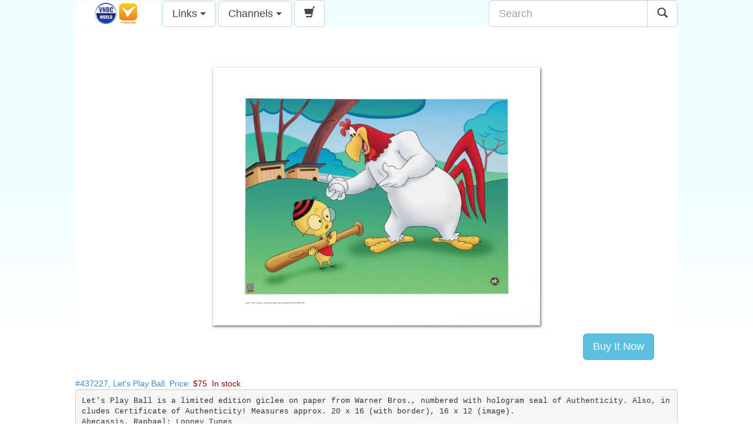

--- FILE ---
content_type: text/html;charset=UTF-8
request_url: https://www.myvchannel.com/de/msp/Item.jsp?Item=437227
body_size: 10655
content:














<!DOCTYPE html>
<html>
<head>
	<title>Looney Tunes 217256 Let's Play Ball</title>
	<META HTTP-EQUIV="Content-Type" CONTENT="text/html; charset=UTF-8">
	<META HTTP-EQUIV="CACHE-CONTROL" CONTENT="NO-CACHE">
	<META HTTP-EQUIV="PRAGMA" CONTENT="NO-CACHE">
	<META HTTP-EQUIV="EXPIRES" CONTENT="0">
	<meta name="viewport" content="width=device-width, initial-scale=1.0">
	<meta http-equiv="X-UA-Compatible" content="IE=edge">
	<meta name="apple-itunes-app" content="app-id=1039649248">
	<meta name="google-play-app" content="app-id=com.vchannel">

	
	<link rel="stylesheet" href="../css/main.css" type="text/css"/>
	<link rel="stylesheet" href="../css/mobile.css" type="text/css"/>
	<link rel="stylesheet" href="../css/tablet.css" type="text/css"/>
	<link rel="stylesheet" href="../css/desktop.css" type="text/css"/>
	<link rel="stylesheet" href="../css/bootstrap.min.css">

	<link rel="stylesheet" href="https://code.jquery.com/ui/1.11.2/themes/smoothness/jquery-ui.css">
	<script src="https://code.jquery.com/jquery-1.10.2.js"></script>
	<script src="https://code.jquery.com/ui/1.11.2/jquery-ui.js"></script>
	
		
	<script src="../msp/src/fastclick.js"></script>
	<script src="../msp/src/jquery.easyfader.js"></script>
	<script src="../msp/src/jquery.easyfader.slide.js"></script>
	<script src="../msp/src/jquery.easyfader.swipe.js"></script>
	<script>
		$(function(){
			FastClick.attach(document.body);
			$('#Slider').easyFader({
				effect: 'slide',
				autoCycle: true
			});
		});
	</script>
	<script type="text/javascript">
		$(document).ajaxComplete(function(){
			$('.videoclip').mouseenter(function(){
				var video = document.getElementById($(this).attr('id'));
				if(!video.hasAttribute("controls"))
					video.setAttribute("controls","controls");
			}).mouseleave(function(){
				var video = document.getElementById($(this).attr('id'));
				if(video.hasAttribute("controls"))
					video.removeAttribute("controls");				
			})
		});
	</script>		
	<script src="../js/bootstrap.min.js"></script>
	<script src="../js/main.js"></script>
	<script>
	  (function(i,s,o,g,r,a,m){i['GoogleAnalyticsObject']=r;i[r]=i[r]||function(){
	  (i[r].q=i[r].q||[]).push(arguments)},i[r].l=1*new Date();a=s.createElement(o),
	  m=s.getElementsByTagName(o)[0];a.async=1;a.src=g;m.parentNode.insertBefore(a,m)
	  })(window,document,'script','https://www.google-analytics.com/analytics.js','ga');
	
	  ga('create', 'UA-96976166-1', 'auto');
	  ga('send', 'pageview');
	</script>


</head>
<body class="bodyclass">		
	<div id="Shell">
		














<div class="headwell">
	<div class="row">
		<div class="col-sm-8">
			<div class="btn-group">
				
					<button type="button" class="btn btn-default btn-lg" style="padding:0 0 0 0; border: none;"><a href="http://www.myvchannel.com" title="Home"><img src="../images/vwlogo.png" height=44 border=0></a></button>			
				
				
			</div>
			
			<div class="btn-group">
				<button type="button" class="btn btn-default btn-lg dropdown-toggle" data-toggle="dropdown">
					Links <span class="caret"></span>
				</button>
				<ul class="dropdown-menu" role="menu"><li><a href="../jsp/Logon.jsp">Sign in</a></li><li><a href="../gsp/BrowseSalesOrder.jsp">Orders</a></li><li><a href="../jsp/ChatCall.jsp" target="_blank">Help</a></li><li><a href="../jsp/ManageProfile.jsp">My Account</a></li><li><a href="../jsp/TermAndCondition.jsp">Terms & Conditions</a></li><li><a href="../jsp/PrivacyPolicy.jsp">Privacy Policy</a></li></ul>
			</div>
			
			<div class="btn-group">
				<button type="button" class="btn btn-default btn-lg dropdown-toggle" data-toggle="dropdown">
					Channels <span class="caret"></span>
				</button>
				<ul class="dropdown-menu" role="menu"><li><a href="../msp/Item.jsp?Item=650086" target="_self">Amazon Channel</a></li><li><a href="../msp/Item.jsp?Item=836529" target="_self">American Media Television</a></li><li><a href="../msp/Item.jsp?Item=904524" target="_self">Attractions and Innovations</a></li><li><a href="../msp/Item.jsp?Item=494175" target="_self">Audio and Tech</a></li><li><a href="../msp/Item.jsp?Item=117089" target="_self">Beauty TV</a></li><li><a href="../msp/Item.jsp?Item=843980" target="_self">Bikini TV</a></li><li><a href="../msp/Item.jsp?Item=458057" target="_self">Bulova Channel</a></li><li><a href="../msp/Item.jsp?Item=620694" target="_self">CH 4: REACH LIFE & STYLE</a></li><li><a href="../msp/Item.jsp?Item=786296" target="_self">CH 5: REACH BUSINESS</a></li><li><a href="../msp/Item.jsp?Item=161914" target="_self">CH 6: REACH TECH</a></li><li><a href="../msp/Item.jsp?Item=314172" target="_self">Fashion Field Script Channel</a></li><li><a href="../msp/Item.jsp?Item=341848" target="_self">Fashion Store</a></li><li><a href="../msp/Item.jsp?Item=11519" target="_self">Gown and Out Fashion Show GOBH</a></li><li><a href="../msp/Item.jsp?Item=673078" target="_self">Hollywood Express</a></li><li><a href="../msp/Item.jsp?Item=276782" target="_self">Hollywood Madness</a></li><li><a href="../msp/Item.jsp?Item=292061" target="_self">Hong Kong TV</a></li><li><a href="../msp/Item.jsp?Item=235913" target="_self">Music Channel</a></li><li><a href="../msp/Item.jsp?Item=155169" target="_self">New Arrival</a></li><li><a href="../msp/Item.jsp?Item=293542" target="_self">New from WKG</a></li><li><a href="../msp/Item.jsp?Item=516040" target="_self">Raw -7 Aire Retail</a></li><li><a href="../msp/Item.jsp?Item=606866" target="_self">REACH ENTERTAINMENT</a></li><li><a href="../msp/Item.jsp?Item=518951" target="_self">REACH SPORTS</a></li><li><a href="../msp/Item.jsp?Item=934022" target="_self">Renato Channel</a></li><li><a href="../msp/Item.jsp?Item=8664" target="_self">Seiko Timepiece Channel</a></li><li><a href="../msp/Item.jsp?Item=951088" target="_self">Shop V</a></li><li><a href="../msp/Item.jsp?Item=621941" target="_self">Super Computer, SuperGrid and iSuperCloud</a></li><li><a href="../msp/Item.jsp?Item=552654" target="_self">T-Shirts</a></li><li><a href="../msp/Item.jsp?Item=553827" target="_self">TV Warehouse USA</a></li><li><a href="../msp/Item.jsp?Item=416085" target="_self">User Guide for V Channel</a></li><li><a href="../msp/Item.jsp?Item=525473" target="_self">V Channel</a></li><li><a href="../msp/Item.jsp?Item=844882" target="_self">V Channel Production</a></li><li><a href="../msp/Item.jsp?Item=813395" target="_self">Watch Universe</a></li><li><a href="../msp/Item.jsp?Item=372563" target="_self">Watch US on AMT -  American Media Television</a></li><li><a href="../msp/Item.jsp?Item=332676" target="_self">Watch V Channel Sky Program</a></li><li><a href="../msp/Item.jsp?Item=220131" target="_self">We Love Watches</a></li><li><a href="../msp/Item.jsp?Item=430284" target="_self">WKT TV</a></li><li><a href="../msp/Item.jsp?Item=803871" target="_self">World of  Watch - Collections You Don't Want to Miss</a></li><li><a href="../msp/Item.jsp?Item=439625" target="_self">XO Retro Channel</a></li></ul>
			</div>			
			
			
			<div class="btn-group">
				<button type="button" class="btn btn-default btn-lg" onclick="javascript:document.location.href='../gsp/ShoppingCart.jsp';"><span class="glyphicon glyphicon-shopping-cart"></span></button>
			</div>				

			
			
						
			
		</div>
		
		<div class="col-sm-4">
				<form method="post" action="../msp/Index.jsp">
				<div class="input-group input-group-lg">
					<input type="text" class="form-control" placeholder="Search" name="Search" value="">
					<span class="input-group-btn">
						<button type="submit" class="btn btn-default btn-lg">
							<span class="glyphicon glyphicon-search"></span>
						</button>
					</span>
				</div>
				</form>
		</div>		
		
	</div>
		
</div>
		<div id="Slider" class="fader">
			<div class="wrapper">
				<div class="slide"><div class="photos"><a href="../gsp/Item.jsp?Item=437227" border=0><img src="http://www.myvchannel.com/v/4/3/7/2/437227.jpg" alt="217256 Let's Play Ball"/></a></div><div class="words"><button type="button" class="btn btn-info btn-lg" onclick="javascript:window.open('../gsp/Item.jsp?Item=437227','_self');">Buy It Now</button></div></div>
				
			</div>
			<div class="fader_controls">
				<div class="pager prev pagerbutton" data-target="prev">&lsaquo;</div>
				<div class="pager next pagerbutton" data-target="next">&rsaquo;</div>
				<ul class="pager-list"></ul>
			</div>
		</div>
		
				
		<div style="clear:both;"></div>		
		<br />
		<div></div>
		<div style="clear:both;"></div>
		<div><a href="../gsp/Item.jsp?Item=437227">#437227, Let's Play Ball. Price: <span class="price">$75</span>&nbsp;&nbsp;<span class="price">In stock</span></a></div>	
		<div>
			
				<pre>Let's Play Ball is a limited edition giclee on paper from Warner Bros., numbered with hologram seal of Authenticity. Also, includes Certificate of Authenticity! Measures approx. 20 x 16 (with border), 16 x 12 (image).
Abecassis, Raphael: Looney Tunes
20: 16
28: 12
Let's Play Ball Limited Edition Giclee from Warner Bros., Numbered with Hologram Seal and Certificate of Authenticity!</pre>
			
		</div>
		<div>
			
		</div>

		<div style="clear:both;"></div>		
		<br />
		<br />	


		<div id="ShowMoreItems"></div>
		<div style="clear:both;"></div>
		<div>
			<input type="hidden" id="Item"  name="Item"  value="437227"/>
			<input type="hidden" id="TotalSize"  name="TotalSize"  value="0"/>
			<input type="hidden" id="BlockSize"  name="BlockSize"  value="0"/>
			<input type="hidden" id="StartIndex" name="StartIndex" value="0"/>
			<input type="hidden" id="TotalCount" name="TotalCount" value="0"/>
			<button type="button" id="ShowMoreItemsButton" class="btn btn-primary btn-lg btn-block" onclick="javascript:ShowMoreItems();" style="display:none;">Show More Items</button>
			<script>
				function ShowMoreItems()
				{
					var itemNo=$('#Item').val();
					var tSize=Number($('#TotalSize').val());
					var bSize=Number($('#BlockSize').val());
					var sIndex=Number($('#StartIndex').val());
					var tCount=Number($('#TotalCount').val())+bSize;
					$('#TotalCount').val(tCount);
					var tmp = sIndex+bSize;						
					while(tmp>=tSize){
						tmp = tmp - tSize;
					}
					$('#StartIndex').val(tmp);	
					$.ajax({type:'POST',url:'../msp/ShowMoreRelatedItemsInc.jsp',data:{Item: itemNo, StartIndex: tmp, BlockSize: bSize},success:function(data){$('#ShowMoreItems').append(data);}});	
					if(tCount>=tSize)
						$('#ShowMoreItemsButton').hide();						
					else
						$('#ShowMoreItemsButton').show();	
				}
			</script>	
			
		</div>					
		<br />
		<br />
	</div>	
</body>
</html>


--- FILE ---
content_type: text/css
request_url: https://www.myvchannel.com/de/css/main.css
body_size: 7836
content:
/* --- RESET --- */

html, body, div, span, applet, object, iframe,
h1, h2, h3, h4, h5, h6, p, blockquote, pre,
a, abbr, acronym, address, big, cite, code,
del, dfn, em, img, ins, kbd, q, s, samp,
small, strike, strong, sub, sup, tt, var,
b, u, i, center,
dl, dt, dd, ol, ul, li,
fieldset, form, label, legend,
table, caption, tbody, tfoot, thead, tr, th, td,
article, aside, canvas, details, embed, 
figure, figcaption, footer, header, hgroup, 
menu, nav, output, ruby, section, summary,
time, mark, audio, video{
	margin: 0;
	padding: 0;
	border: 0;
	font-size: 100%;
	vertical-align: baseline;
}

article, aside, details, figcaption, figure, 
footer, header, hgroup, menu, nav, section{
	display: block;
}

table{
	border-spacing: 0;
	border-collapse: collapse;
}

h1,h2,h3,h4,h5,h6{
	font-weight: normal;
}

a{
	text-decoration: none;
}

nav li{
	list-style-type: none;
	display: inline-block;
}


body{
  font-family: Calibri,Times,serif,"futura",arial;
}

.bodyclass{
	background: url(../images/bgcolor.png) repeat-x left top;
}


.listprice {font-family:Calibri,arial,verdana,helvetica,sans-serif;text-decoration:line-through;}
.price {font-family:Calibri,arial,verdana,helvetica,sans-serif;color:#990000; }

.TableClassBO {border: 1px solid #008000;} 
.ThClass {background-color:#eee;text-align:center;vertical-align:bottom;padding:1px;}
.TrClassSingle {background-color:#ffffff;}
.TrClassDouble {background-color:#eeeeee;}
.TdClass {border:1px solid #008000;text-align:center;padding:1px;}

#Shell{
	width: 100%;
	margin-left: auto;
	margin-right: auto;
	background-color: #fff;
}

#Shellbo{
	width: 100%;
	margin-left: auto;
	margin-right: auto;
	background-color: #fff;
}

.headwell{
	position: relative;
	z-index: 4;
	top: 0;
	left: 0;
	border-radius: 5px;
	opacity: 0.9;
	background-color: #eff;
}

.searchbox{
	opacity: 0.5;
}
.searchbox:hover,
.searchbox:active{
  opacity: 1;
}

.fader{
    position: relative;
    padding-top: 56.25%;	//15%;	/*Rather than declaring a height on our container, I�ve chosen to declare a padding-top value instead. This is a neat trick we can use to scale the height of the element based on its width, rather than the height of its parent container. For a slideshow with a fixed aspect ratio, this is going to be crucial to our responsive behavior. I�ve opted for an aspect ratio of 5:3, or in other words, the height is 60% of the width;*/
	width: 100%;	//25%;
	height: 0;
    overflow: hidden;
	//margin: 100px auto 0;
	
	-webkit-backface-visibility: hidden;
	-webkit-transform-style: preserve-3d;
} 
 
.fader .slide{
    position: absolute;
    width: 100%;
    height: 100%;
    top: 0;
    z-index: 1;
    opacity: 0;

	-ms-filter: 'alpha(opacity=0)';
}
 
.fader img.slide{
    /*height: auto;*/
}

.fader .slide .photos img{
	height: 100%;
	width: auto !important;
	position: absolute;
	display: block;
	max-width: 100%;
	max-height: 100%;
	left: 0;
	right: 0;
	top: 0;
	bottom: 0;
	margin: auto;
}

.fader .slide .videos video{
	height: 100%;
	width: auto !important;
	position: absolute;
	display: block;
	max-width: 100%;
	max-height: 100%;
	left: 0;
	right: 0;
	top: 0;
	bottom: 0;
	margin: auto;	
}

.fader .slide .videos iframe{
	height: 100%;
	width: 100%;
	position: absolute;
	display: block;
	max-width: 100%;
	max-height: 100%;
	left: 0;
	right: 0;
	top: 0;
	bottom: 0;
	margin: auto;	
}


.fader .slide .words{
    position: absolute;	
    z-index: 10;
	right: 15px;			
    bottom: 10px;			
	//width: 20%;
    color: #999;
    font-size: 12px;
    font-weight: bold;
	//background-color: red;
}

/*
.interactive{
	position: absolute;
	float: left;
	z-index: 4;
	line-height: 20px;	
	right: 5px;
	bottom: 3px;
	padding: 0;
	color: #999;
	//background-color:green;
}
*/

.interactive   {
	float: right;
}
.social {
	float: left;
	padding: 5px;
}



.prev,
.next{
  position: absolute;
  height: 80px;
  line-height: 55px;
  width: 30px;	//50px;
  font-size: 80px;	//100px;
  text-align: center;
  color: #999;
  top: 40%;	//50%;
  left: 0;
  z-index: 4;
  margin-top: -25px;
  cursor: pointer;
  opacity: 0.7;
  transition: all 150ms;
  display: none;
  //background-color:blue;
}

.prev:hover,
.next:hover{
  opacity: 1;
}

.next{
  left: auto;
  right: 0;
}

.pager-list{
	position: absolute;
	height: 20px;	//40px;
	line-height: 20px;	//40px;
	width:50%;
	text-align:center;
	top: 0;
	left: 0;
	right: 0;
	margin: auto;
	z-index: 4;
	//background-color:blue;
}

.pager-list li{
  display: inline-block;
  width: 8px;	//15px;
  height: 8px;	//15px;
  margin: 0 5px;	//0 7px;
  background: #ddd;	//#fff;
  opacity: 0.3;		//.7;
  text-indent: -9999px;
  border-radius: 999px;
  cursor: pointer;
  transition: all 150ms;
  //background-color:yellow;
}

.pager-list li:hover,
.pager-list li.active{
  opacity: 1;
}

.carton{
	width:100%;
	float:left;
	border:1px solid #eee;
	padding: 2px;
	margin: 5px;
	-moz-box-shadow: 3px 3px 5px rgba(0,0,0,.1); 
	-webkit-box-shadow: 3px 3px 5px rgba(0,0,0,.1);
	box-shadow: 3px 3px 5px rgba(0,0,0,.1); /*10px is horizontal offset, 5px is vertical offset, 15px is blur radius and rgba(0,0,0,.5) is shadow color*/	
}

.piece{
    position: relative;
    padding-top: 56.25%;	//15%;	/*Rather than declaring a height on our container, I�ve chosen to declare a padding-top value instead. This is a neat trick we can use to scale the height of the element based on its width, rather than the height of its parent container. For a slideshow with a fixed aspect ratio, this is going to be crucial to our responsive behavior. I�ve opted for an aspect ratio of 5:3, or in other words, the height is 60% of the width;*/
	width: 100%;	//25%;
	height: 0;
    overflow: hidden;
	//margin: 100px auto 0;
	
	-webkit-backface-visibility: hidden;
	-webkit-transform-style: preserve-3d;
} 
 
.piece .slab{
    position: absolute;
    width: 100%;
    height: 100%;
    top: 0;
    z-index: 1;
    opacity: 1;

	-ms-filter: 'alpha(opacity=0)';
}
 
 
.piece img.slab{
    /*height: auto;*/
}

.piece .slab .photos img{
	height: 100%;
	width: auto !important;
	position: absolute;
	display: block;
	max-width: 100%;
	max-height: 100%;
	left: 0;
	right: 0;
	top: 0;
	/*bottom: 0;*/
	margin: auto;
}


.piece .slab .videos video{
	height: 100%;
	width: auto !important;
	position: absolute;
	display: block;
	max-width: 100%;
	max-height: 100%;
	left: 0;
	right: 0;
	top: 0;
	bottom: 0;
	margin: auto;	
}

.piece .slab .videos iframe{
	height: 100%;
	width: 100%;
	position: absolute;
	display: block;
	max-width: 100%;
	max-height: 100%;
	left: 0;
	right: 0;
	top: 0;
	bottom: 0;
	margin: auto;
}


.title{
	height:100%;
	//background-color:blue;
}

.buyit {
	float: right;
}


/*
.piece .slide .words{
    position: absolute;
	float: left;
    z-index: 10;
	right: 5px;
    top: 20px;
	width: 30%;
    color: #999;
    font-size: 12px;
    font-weight: bold;
	//background-color: red;
}*/



/* #### Mobile Phones Portrait #### 
@media screen and (max-device-width: 480px) and (orientation: portrait){
  some CSS here 
}

 #### Mobile Phones Landscape #### 
@media screen and (max-device-width: 640px) and (orientation: landscape){
  some CSS here 
}

#### Mobile Phones Portrait or Landscape #### 
@media screen and (max-device-width: 640px){
   some CSS here 
}

 #### iPhone 4+ Portrait or Landscape #### 
@media screen and (max-device-width: 480px) and (-webkit-min-device-pixel-ratio: 2){
  some CSS here 
}

#### Tablets Portrait or Landscape #### 
@media screen and (min-device-width: 768px) and (max-device-width: 1024px){
  some CSS here 
}

 #### Desktops #### 
@media screen and (min-width: 1024px){
   some CSS here 
}
*/








--- FILE ---
content_type: text/css
request_url: https://www.myvchannel.com/de/css/mobile.css
body_size: -183
content:
@media screen and (max-device-width: 720px){


}

--- FILE ---
content_type: text/css
request_url: https://www.myvchannel.com/de/css/tablet.css
body_size: -82
content:
@media screen and (min-device-width: 768px) and (max-device-width: 1024px) {

.carton{
	width:48%;
	float:left;
	//background-color:green;
}


}

--- FILE ---
content_type: text/css
request_url: https://www.myvchannel.com/de/css/desktop.css
body_size: 180
content:
@media screen and (min-width: 1280px){

#Shell{
	width: 80%;
}

#Shellbo{
	width: 100%;
}

.fader .slide .words{
    position: absolute;         
    z-index: 10;
	right: 40px;				
    bottom: 10px;				
	//width: 20%;
    color: #999;
    font-size: 18px;		
    font-weight: bold;
	//background-color: red;
}

.carton{
	width: 32.3%;	//32.9%;
	float:left;
	//background-color:green;
}

}

--- FILE ---
content_type: application/javascript
request_url: https://www.myvchannel.com/de/msp/src/jquery.easyfader.swipe.js
body_size: 2396
content:
/*
* EASYFADER - "SWIPE" EXTENSION
* Version: 1.0.1
* License: Creative Commons Attribution 3.0 Unported - CC BY 3.0
* http://creativecommons.org/licenses/by/3.0/
* This software may be used freely on commercial and non-commercial projects with attribution to the author/copyright holder.
* Author: Patrick Kunka
* Copyright 2013 Patrick Kunka, All Rights Reserved
*/

(function($){
	if(typeof EasyFader === 'function'){
		$.extend(EasyFader.prototype.handlers,{
			swipe: function(){
				var self = this,
					$body = $('body'),
					swipe = false,
					swipeX = false,
					startX,
					startY,
					endX,
					endY,
					vectorX,
					vectorY,
					distanceX,
					firstE = true,
					getEvent = function(e){
						var eData = e.originalEvent.touches[0] || e.originalEvent.changedTouches[0];
						return eData;
					};

				self.$container.on('touchstart',function(e){
					swipe = true;
					e = getEvent(e);
					startX = e.pageX;
					startY = e.pageY;
				});

				$body.on('touchmove',function(e){
					if(!self.changing && swipe){
						self.pause();

						var newE = getEvent(e);

						endX = newE.pageX;
						distanceX = endX - startX;
						vectorX = distanceX > 0 ? -distanceX : distanceX;
						
						if(firstE){
							endY = newE.pageY;
							firstE = false;
							vectorY = endY - startY > 0 ? -(endY - startY) : endY - startY;
							angle = (vectorY/vectorX).toFixed(1) * 1;
							console.info(angle)
							if(angle < 3 && angle !== Number.NEGATIVE_INFINITY){
								e.preventDefault();
								swipeX = true;
							};
						} else if(self.effect == 'carousel' && swipeX){
							var transformCSS = self.getPrefixedCSS('transform', 'translateX('+distanceX+'px)');
							self.$scrollWrapper.css(transformCSS);
						};
					};
				});

				$body.on('touchend',function(e){
					if(swipeX){
						swipe = false,
						swipeX = false;
						
						var target;
						
						if(self.effect == 'carousel'){
							var slideWidth = self.$slides.eq(0).outerWidth(self.includeMargin),
								slidesSwiped = -(distanceX / slideWidth),
								slidesSwiped = slidesSwiped < 0 ? Math.floor(slidesSwiped) : Math.ceil(slidesSwiped);
								
							self.preOffset = (slideWidth * slidesSwiped) + distanceX;
								
							target = (self.activeIndex + slidesSwiped) % self.totalSlides;
							target = target < 0 ? self.totalSlides + target : target;
						} else {
							target = distanceX > 15 ? 'prev' : distanceX < -15 ? 'next' : false;
						};
					
						if(target !== false) self.changeSlides(target);
					};
					firstE = true;
				});
			}
		});
	} else {
		console.error('EasyFader core not found');
	};
})(jQuery);

--- FILE ---
content_type: application/javascript
request_url: https://www.myvchannel.com/de/msp/src/jquery.easyfader.js
body_size: 8742
content:
/*
* EASYFADER - An Ultralight Fading Slideshow For Responsive Layouts
* Version: 2.0.5
* License: Creative Commons Attribution 3.0 Unported - CC BY 3.0
* http://creativecommons.org/licenses/by/3.0/
* This software may be used freely on commercial and non-commercial projects with attribution to the author/copyright holder.
* Author: Patrick Kunka
* Copyright 2013 Patrick Kunka, All Rights Reserved
*/
	
(function($){
	
	$.fn.removeStyle = function(style){
		return this.each(function(){
			var $obj = $(this);
			style = style.replace(/\s+/g, '');
			var styles = style.split(',');
			$.each(styles,function(){
				var search = new RegExp(this.toString() + '[^;]+;?', 'g');
				$obj.attr('style', function(i, style){
					if(style) return style.replace(search, '');
			    });
			});
			if(typeof $obj.attr('style') !== 'undefined'){
				var cleanStyle = $.trim($obj.attr('style').replace(/\s{2,}/g, ' '));
				$obj.attr('style', cleanStyle);
				if(cleanStyle == ''){
					$obj.removeAttr('style');
				};
			}
		});
    };

	function prefix(el){
		var prefixes = ["Webkit", "Moz", "O", "ms"];
		for (var i = 0; i < prefixes.length; i++){
			if (prefixes[i] + "Transition" in el.style){
				return '-'+prefixes[i].toLowerCase()+'-'; 
			};
		}; 
		return "transition" in el.style ? "" : false;
	};
	
	EasyFader = function(){
		this.slideDur = 7000,
		this.effectDur = 800,
		this.onChangeStart = null,
		this.onChangeEnd = null,
		this.slideSelector = '.slide',
		this.changing = false,
		this.effect = 'fade',
		this.pagerListClass = 'pager-list',
		this.fadeOnLoad = true,
		this.firstLoad = true,
		this.autoCycle = true,
		this.slideTimer = null,
		this.activeIndex = null,
		this.newSlide = null,
		this.$slides = null,
		this.totalSlides = null,
		this.$pagerList = null,
		this.$pagers = null;
	};
	
	EasyFader.prototype = {
		constructor: EasyFader,
		instances: {},
		init: function(domNode, settings){
			var self = this;
			
			if(settings){
				$.extend(self, settings);
			};
			self.$container = $(domNode);
			
			self.$slides = self.$container.find(self.slideSelector);
			self.totalSlides = self.$slides.length;
			self.$pagerList = self.$container.find('.'+self.pagerListClass);
			self.prefix = $.support.leadingWhitespace ? prefix(self.$container[0]) : false;
			if(self.totalSlides > 1){
				for(var i = 0; i < self.totalSlides; i++){
					self.$pagerList
						.append('<li class="pager" data-target="'+i+'"></li>');
				};
				self.bindHandlers();				
			}else{
				self.autoCycle = false;
			};
			if(typeof self[self.effect+'Init'] !== 'undefined'){
				self[self.effect+'Init']();
			};
			if(!self.activeIndex){
				self.activeIndex = 0;
			};
			self.updateInfo();
			self.$pagers = self.$pagerList.find('.pager');
			self.$pagers.eq(self.activeIndex).addClass('active');
			
			if(self.fadeOnLoad){
				self.fadeSlides(self.activeIndex+1, 0);
			} else if(self.autoCycle && self.totalSlides > 1){
				self.waitForNext();
			};
		},
		updateInfo: function(){
			var self = this;
			
			self.info = {
				$container: self.$container,
				effect: self.effect,
				activeIndex: self.activeIndex,
				$activeSlide: self.$slides.eq(self.activeIndex),
				totalSlides: self.$slides.length
			};
		},
		bindHandlers: function(){
			var self = this;
			
			for(key in self.handlers){
				self.handlers[key].apply(self);
			};
		},
		handlers: {
			'default': function(){
				var self = this;
				self.$container.find('.pager').on('click',function(){
					var target = $(this).attr('data-target');
					if(target==self.activeIndex)
						return false;
					self.autoCycle = false;
					clearTimeout(self.slideTimer);
					self._changeSlides(target);
				});
				$(window).on('keydown', function(e){
					var key = e.keyCode;
					if(key == 39 || key == 37){
						var dir = key == 39 ? 'next' : 'prev';
						clearTimeout(self.slideTimer);
						self._changeSlides(dir);
					};
				});	
				self.$container.find('.videos').on('click',function(){
					self.autoCycle = false;
					clearTimeout(self.slideTimer);				
				});
				self.$container.find('.social').on('click',function(){
					self.autoCycle = false;
					clearTimeout(self.slideTimer);				
				});	
				self.$container.on('mouseover',function(){
					self.$container.find('.pagerbutton').show();
				});
				self.$container.on('mouseout',function(){
					self.$container.find('.pagerbutton').hide();
				});				
			}
		},
		
		cleanUp: function(activeNdx, newNdx){
			var self = this;
			if(self.firstLoad && self.fadeOnLoad){
				self.fadeCleanUp(activeNdx, newNdx);
			} else {
				self[self.effect+'CleanUp'](activeNdx, newNdx);
			};
			self.activeIndex = newNdx;
			self.changing = false;
			self.updateInfo();
			if(typeof self.callback == 'function'){
				self.callback.call(this, self.info);
				delete self.callback;
			};
			if(typeof self.onChangeEnd == 'function'){
				self.onChangeEnd.call(this, self.info);
			};
			self.firstLoad = false;
			if(self.autoCycle){
				self.waitForNext();
			};
		},
		fadeCleanUp: function(activeNdx, newNdx){
			var self = this,
				$active = self.$slides.eq(activeNdx);
			!$.support.opacity ? $active.removeAttr('style') : $active.removeStyle('opacity, z-index');
			self.$slides.eq(newNdx).removeStyle(self.prefix+'transition, transition');
		},
		animateSlides: function(activeNdx, newNdx){
			var self = this;
			
			if(self.changing){
				return false;
			};
			self.changing = true;
			self.$pagers.removeClass('active').eq(self.newSlide).addClass('active');
			if(typeof self.onChangeStart == 'function' && !self.firstLoad){
				self.onChangeStart.call(this, self.info);
			};
			
			self[self.effect+'Slides'](activeNdx, newNdx);
		},
		fadeSlides: function(activeNdx, newNdx){
			var self = this;
			
			self.$slides.eq(activeNdx).css('z-index', 2);
			self.$slides.eq(newNdx).css('z-index', 3);
			if(!self.prefix){
				self.$slides.eq(newNdx).animate(
					{'opacity': 1}, 
					self.effectDur,
					function(){
						self.cleanUp(activeNdx, newNdx);
					}
				);
			} else {
				var styles = {};
				styles[self.prefix+'transition'] = 'opacity '+self.effectDur+'ms';
				styles['opacity'] = 1;
				self.$slides.eq(newNdx).css(styles);
				var fadeTimer = setTimeout(function(){
					self.cleanUp(activeNdx, newNdx);
				},self.effectDur);
			};
		},
		_changeSlides: function(target){
			var self = this;
			
			if(target == 'next'){
				self.newSlide = (self.activeIndex * 1) + 1;
				if(self.newSlide > self.totalSlides - 1){
					self.newSlide = 0;
				}
			} else if(target == 'prev'){
				self.newSlide = (self.activeIndex * 1) - 1;
				if(self.newSlide < 0){
					self.newSlide = self.totalSlides - 1;
				};
			} else {
				self.newSlide = target;
			};
			
			self.animateSlides(self.activeIndex, self.newSlide);
		},
		waitForNext: function(){
			var self = this;
			self.slideTimer = setTimeout(function(){
				self._changeSlides('next');
			},self.slideDur);
		},
		getPrefixedCSS: function(property, value, prefixValue){
			var self = this,
				styles = {};
			
			for(i = 0; i < 2; i++){
				var prefix = i == 0 ? self.prefix : '';
				prefixValue ? styles[prefix+property] = prefix+value : styles[prefix+property] = value;
			};
			return styles;
		},
	
		pause: function(){
			var self = this;

			clearTimeout(self.slideTimer);
			//self.autoCycle = false;
		},
		play: function(wait){
			var self = this;

			if(self.autoCycle){
				wait ? self.waitForNext() : self._changeSlides('next');	
			};
		},
		changeSlides: function(dir, callback){
			var self = this;
				self.callback = callback;
				
			dir = typeof dir !== 'undefined' ? dir : 'next';
		
			clearTimeout(self.slideTimer);
			self._changeSlides(dir);	
		},
		getOption: function(option){
			var self = this;
			
			return self[option];
		},
		setOptions: function(options){
			var self = this;
			
			$.extend(self, options);
		}
	};
	
	$.fn.easyFader = function(){
		var args = arguments,
			rand = function(){
				return ('00000'+(Math.random()*16777216<<0).toString(16)).substr(-6).toUpperCase();
			},
			dataReturn = [],
			eachReturn;
			
		eachReturn = this.each(function(){
			if(args && typeof args[0] === 'string'){
				var data = EasyFader.prototype.instances[this.id][args[0]](args[1], args[2]);
				if(data)dataReturn.push(data);
			} else {
				this.id = !this.id ? 'EasyFader'+rand() : this.id;
				var instance = new EasyFader();
				if(!instance.instances[this.id]){
					instance.instances[this.id] = instance;
					instance.init(this, args[0]);
				};
			};
		});
		
		if(dataReturn.length){
			return dataReturn.length > 1 ? dataReturn : dataReturn[0];
		} else {
			return eachReturn;
		};
	};
})(jQuery);

--- FILE ---
content_type: text/plain
request_url: https://www.google-analytics.com/j/collect?v=1&_v=j102&a=529217830&t=pageview&_s=1&dl=https%3A%2F%2Fwww.myvchannel.com%2Fde%2Fmsp%2FItem.jsp%3FItem%3D437227&ul=en-us%40posix&dt=Looney%20Tunes%20217256%20Let%27s%20Play%20Ball&sr=1280x720&vp=1280x720&_u=IEBAAEABAAAAACAAI~&jid=1129674603&gjid=1418759952&cid=1818727910.1766261713&tid=UA-96976166-1&_gid=1629445176.1766261713&_r=1&_slc=1&z=609157452
body_size: -450
content:
2,cG-EPHXV0BRG8

--- FILE ---
content_type: application/javascript
request_url: https://www.myvchannel.com/de/js/main.js
body_size: -45
content:
function toggleCheckBoxes(source, name) 
{
	checkboxes = document.getElementsByName(name);
	for(var i=0,n=checkboxes.length;i<n;i++) {
		checkboxes[i].checked = source.checked;
	}
}

--- FILE ---
content_type: application/javascript
request_url: https://www.myvchannel.com/de/msp/src/jquery.easyfader.slide.js
body_size: 2576
content:
/*
* EASYFADER - "SLIDE" EXTENSION
* Version: 1.0.1
* License: Creative Commons Attribution 3.0 Unported - CC BY 3.0
* http://creativecommons.org/licenses/by/3.0/
* This software may be used freely on commercial and non-commercial projects with attribution to the author/copyright holder.
* Author: Patrick Kunka
* Copyright 2013 Patrick Kunka, All Rights Reserved
*/

(function($){
	if(typeof EasyFader === 'function'){
		$.extend(EasyFader.prototype,{
			slideSlides: function(activeNdx, newNdx){
				
				var	self = this,
					$activeSlide = self.$slides.eq(activeNdx),
					$newSlide = self.$slides.eq(newNdx),
					$actors = $activeSlide.add($newSlide),
					activeX = activeNdx < newNdx ? '-100%' : '100%',
					newX = activeNdx < newNdx ? '100%' : '-100%';
					
					if(newNdx == 0 && activeNdx == self.$slides.length - 1){
						activeX = '-100%',
						newX = '100%';
					};
					
					if(activeNdx == 0 && newNdx == self.$slides.length - 1){
						activeX = '100%',
						newX = '-100%';
					};
				
				if(!self.prefix){
					$newSlide
						.css({
							left: newX,
							opacity: 1,
							zIndex: 3
						})
						.animate({left: 0}, self.effectDur);
						
					$activeSlide.animate({left: activeX}, self.effectDur, function(){
						self.cleanUp(activeNdx, newNdx);
					});
				} else {
					function applyTransitions(){
						var done = false;
						
						$actors
							.css(self.getPrefixedCSS('transition', 'transform '+self.effectDur+'ms ease-in-out' ,true))
							.bind('webkitTransitionEnd transitionend',function(e){
								if((e.originalEvent.propertyName == 'transform' || self.prefix+'transform') && !done){
									done = true;
									self.cleanUp(activeNdx, newNdx);
								};
							});
						
						setTimeout(function(){
							animate();
						},20);
					};
					
					function animate(){
						$activeSlide.css(self.getPrefixedCSS('transform','translate3d('+activeX+',0,0)'));
						$newSlide.css(self.getPrefixedCSS('transform','translate3d(0,0,0)'));
					};
					
					$newSlide
						.css({
							opacity:1,
							zIndex: 3
						})
						.css(self.getPrefixedCSS('transform','translate3d('+newX+',0,0)'));
						
					setTimeout(function(){
						applyTransitions();
					},20);
				};
			},
			slideCleanUp: function(activeNdx, newNdx){
				var	self = this,
					$activeSlide = self.$slides.eq(activeNdx),
					$newSlide = self.$slides.eq(newNdx),
					$actors = $activeSlide.add($newSlide);
					
				if(!self.prefix){
					$actors.removeStyle('left');
				} else {
					$actors
						.unbind('webkitTransitionEnd transitionend')
						.removeStyle(self.prefix+'transition, '+self.prefix+'transform, transition, transform');
				};
					
				$activeSlide.removeStyle('opacity, z-index');
			}
		});
	} else {
		console.error('EasyFader core not found');
	};
})(jQuery);